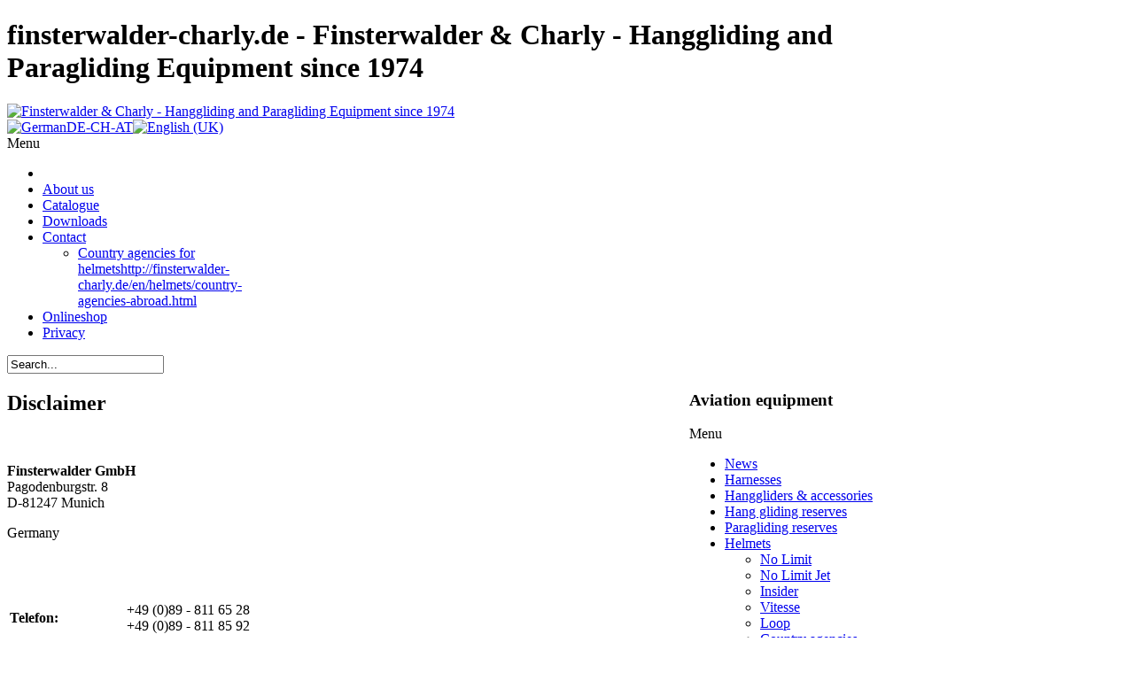

--- FILE ---
content_type: text/html; charset=utf-8
request_url: https://charly-produkte.de/en/helmets/8-allgemein/allgemein/2-disclaimer.html
body_size: 6123
content:
<!DOCTYPE html PUBLIC "-//W3C//DTD XHTML 1.0 Transitional//EN" "http://www.w3.org/TR/xhtml1/DTD/xhtml1-transitional.dtd">
<!-- jsn_epic_pro 5.0.0 -->
<html xmlns="http://www.w3.org/1999/xhtml" xml:lang="en-gb" lang="en-gb" dir="ltr">
<head>
	  <base href="https://charly-produkte.de/helmets/8-allgemein/allgemein/2-disclaimer.html" />
  <meta http-equiv="content-type" content="text/html; charset=utf-8" />
  <meta name="keywords" content="Finsterwalder, Charly, Gleitschirme, Drachen, NOVA, RR Acro Wings, Gurtzeuge, Rettungsgeräte, Fluginstrumente, Overall, Helme," />
  <meta name="author" content="Thomson" />
  <meta name="description" content="Finsterwalder + Charly Produkte - Flight Equipment since 1974" />
  <meta name="generator" content="Joomla! - Open Source Content Management" />
  <title>Disclaimer - finsterwalder-charly.de</title>
  <link href="/templates/jsn_epic_pro/favicon.ico" rel="shortcut icon" type="image/vnd.microsoft.icon" />
  <link href="https://charly-produkte.de/en/component/search/?format=opensearch&amp;Itemid=28&amp;catid=8&amp;id=2" rel="search" title="Search finsterwalder-charly.de" type="application/opensearchdescription+xml" />
  <link rel="stylesheet" href="/tmp/jsn_epic_pro/aa9f8c3f01e71986edc5878eef798875.css" />
<link rel="stylesheet" href="/tmp/jsn_epic_pro/086e3cbe40ff0a87e35e712181975142.css" media="print" />
<link rel="stylesheet" href="/tmp/jsn_epic_pro/6ce57eccd2c321ecac76228becfdcf2d.css" /><style type="text/css">

	#jsn-page {
		width: 1000px;
		min-width: 1000px;
	}
	#jsn-pos-promo-left {
		float: left;
		width: 23%;
		left: -100%;
	}
	#jsn-pos-promo {
		width: 100%;
		left: 0;
	}
	#jsn-pos-promo-right {
		float: right;
		width: 23%;
	}

		#jsn-pos-promo-left {
			left: auto;
			display: auto;
		}
	
		#jsn-content_inner { right: 77%; }
		#jsn-content_inner1 { left: 77%; }
	
	#jsn-leftsidecontent {
		float: left;
		width: 23%;
		left: -77%;
	}
	#jsn-maincontent {
		float: left;
		width: 77%;
		left: 23%;
	}
	#jsn-rightsidecontent {
		float: right;
		width: 18%;
	}

	#jsn-pos-innerleft {
		float: left;
		width: 28%;
		left: -100%;
	}
	#jsn-centercol {
		float: left;
		width: 100%;
		left: 0;
	}
	#jsn-pos-innerright {
		float: right;
		width: 28%;
	}

		div.jsn-modulecontainer ul.menu-mainmenu ul,
		div.jsn-modulecontainer ul.menu-mainmenu ul li {
			width: 200px;
		}
		div.jsn-modulecontainer ul.menu-mainmenu ul ul {
		margin-left: 199px;
		}
		#jsn-pos-toolbar div.jsn-modulecontainer ul.menu-mainmenu ul ul {
			
				margin-right: 199px;
				margin-left : auto
		}
	
		div.jsn-modulecontainer ul.menu-sidemenu ul,
		div.jsn-modulecontainer ul.menu-sidemenu ul li {
			width: 200px;
		}
		div.jsn-modulecontainer ul.menu-sidemenu li ul {
			right: -200px;
		}
		body.jsn-direction-rtl div.jsn-modulecontainer ul.menu-sidemenu li ul {
			left: -200px;
			right: auto;
		}
		div.jsn-modulecontainer ul.menu-sidemenu ul ul {
		margin-left: 199px;
		}
	
  </style>
  <script src="/tmp/jsn_epic_pro/d6bb044efd315a611ff34cf56d4437f4.js" type="text/javascript"></script><script type="text/javascript">
window.addEvent('load', function() {
				new JCaption('img.caption');
			});
		window.addEvent('domready', function() {

			SqueezeBox.initialize({});
			SqueezeBox.assign($$('a.modal'), {
				parse: 'rel'
			});
		});
				JSNTemplate.initTemplate({
					templatePrefix			: "jsn_epic_pro_",
					templatePath			: "/templates/jsn_epic_pro",
					enableRTL				: false,
					enableGotopLink			: false,
					enableMobile			: true,
					enableMobileMenuSticky	: true
				});
			
  </script>
  <meta name="viewport" content="width=device-width, initial-scale=1.0, maximum-scale=1.0, user-scalable=no" />

	<!-- html5.js and respond.min.js for IE less than 9 -->
	<!--[if lt IE 9]>
		<script src="http://html5shim.googlecode.com/svn/trunk/html5.js" type="text/javascript"></script>
<script src="/tmp/jsn_epic_pro/e79a7cc08e9f7b5fa08f34d99cb188b6.js" type="text/javascript"></script><![endif]-->
	</head>
<body id="jsn-master" class="jsn-textstyle-business jsn-textsize-medium jsn-color-blue jsn-direction-ltr jsn-specialfont jsn-css3 jsn-mobile  jsn-joomla-25 jsn-com-content jsn-view-article jsn-itemid-28">
	<a name="top" id="top"></a>
	<div id="jsn-page">
			<div id="jsn-header">
			<div id="jsn-logo">
			<h1 class="jsn-topheading">finsterwalder-charly.de - Finsterwalder & Charly - Hanggliding and Paragliding Equipment since 1974</h1><a href="/index.php" title="Finsterwalder & Charly - Hanggliding and Paragliding Equipment since 1974"><img src="/images/logo.png" alt="Finsterwalder & Charly - Hanggliding and Paragliding Equipment since 1974" id="jsn-logo-desktop" /></a>			</div>
			<div id="jsn-headerright">
							<div id="jsn-pos-top">
					<div class=" jsn-modulecontainer"><div class="jsn-modulecontainer_inner"><div class="jsn-modulecontent"><div id="jflanguageselection"><div class="rawimages"><span><a href="https://charly-produkte.de/de/helme/8-allgemein/allgemein/2-impressum.html"><img src="/media/com_joomfish/default/flags/de.gif" alt="GermanDE-CH-AT" title="GermanDE-CH-AT" /></a></span><span id="active_language"><a href="https://charly-produkte.de/en/helmets/8-allgemein/allgemein/2-disclaimer.html"><img src="/media/mod_languages/images/en.gif" alt="English (UK)" title="English (UK)" /></a></span></div></div><!--JoomFish V2.5.1 (Ndoto)-->
<!-- &copy; 2003-2013 Think Network, released under the GPL. -->
<!-- More information: at http://www.joomfish.net -->
<div class="clearbreak"></div></div></div></div>
					<div class="clearbreak"></div>
				</div>
						</div>
			<div class="clearbreak"></div>
		</div>
		<div id="jsn-body">
					<div id="jsn-menu">
							<div id="jsn-pos-mainmenu">
					<div class="empty jsn-modulecontainer"><div class="jsn-modulecontainer_inner"><div class="jsn-modulecontent"><span class="jsn-menu-toggle">Menu</span>
<ul class="menu-mainmenu" id="base-mainmenu">
<li  class="first"><a  href="/en/2017-04-10-09-49-20.html" >
	<span>
			</span>
</a></li><li ><a  href="/en/about-us.html" >
	<span>
		About us 	</span>
</a></li><li ><a  href="/en/catalogue.html" >
	<span>
		Catalogue	</span>
</a></li><li ><a  href="/en/downloads.html" >
	<span>
		Downloads	</span>
</a></li><li  class="parent"><a  href="/en/contact.html" >
	<span>
		Contact	</span>
</a><span class="jsn-menu-toggle"></span><ul><li  class="first last"><a  href="/en/contact/country-agencies-abroad.html" title="http://finsterwalder-charly.de/en/helmets/country-agencies-abroad.html" >
	<span>
		<span class="jsn-menutitle">Country agencies for helmets</span><span class="jsn-menudescription">http://finsterwalder-charly.de/en/helmets/country-agencies-abroad.html</span>	</span>
</a></li></ul></li><li >		<a class="" href="https://shop.finsterwalder-charly.de/shop/en" target="_blank" >
			<span>
			Onlineshop			</span>
		</a>
</li><li  class="last"><a  href="/en/privacy.html" >
	<span>
		Privacy	</span>
</a></li></ul><div class="clearbreak"></div></div></div></div>
				</div>
										<span id="jsn-desktopswitch">
					<a href="#" onclick="javascript: JSNUtils.setTemplateAttribute('jsn_epic_pro_','mobile','no'); return false;"></a>
				</span>
				<span id="jsn-mobileswitch">
					<a href="#" onclick="javascript: JSNUtils.setTemplateAttribute('jsn_epic_pro_','mobile','yes'); return false;"></a>
				</span>
							<div id="jsn-pos-toolbar">
					<div class=" jsn-modulecontainer"><div class="jsn-modulecontainer_inner"><div class="jsn-modulecontent"><form action="/en/helmets.html" method="post">
	<div class="search">
		<label for="mod-search-searchword"></label><input name="searchword" id="mod-search-searchword" maxlength="20"  class="inputbox" type="text" size="20" value="Search..."  onblur="if (this.value=='') this.value='Search...';" onfocus="if (this.value=='Search...') this.value='';" />	<input type="hidden" name="task" value="search" />
	<input type="hidden" name="option" value="com_search" />
	<input type="hidden" name="Itemid" value="28" />
	</div>
</form>
<div class="clearbreak"></div></div></div></div>
				</div>
			            <div class="clearbreak"></div>
			</div>
					<div id="jsn-content-top" class="">
				<div id="jsn-promo">
							<div class="clearbreak"></div>
				</div>
							<div id="jsn-pos-content-top" class="jsn-modulescontainer jsn-horizontallayout jsn-modulescontainer1">
					<div class=" jsn-modulecontainer"><div class="jsn-modulecontainer_inner"><div><div><div class="jsn-modulecontent"><!-- flexheader3 Output starts here --><!-- copyright Andre Hotzler, released under the GPL --><!-- visit http://www.andrehotzler.de for more information --><img  style="border: 0;" alt="" title="" src="/images//stories/imageshow//itemid28.jpg" /><!-- flexheader3 end --><div class="clearbreak"></div></div></div></div></div></div>
					<div class="clearbreak"></div>
				</div>
						</div>
					<div id="jsn-content" class="jsn-hasleft ">
				<div id="jsn-content_inner"><div id="jsn-content_inner1"><div id="jsn-content_inner2"><div id="jsn-content_inner3"><div id="jsn-content_inner4"><div id="jsn-content_inner5"><div id="jsn-content_inner6"><div id="jsn-content_inner7">
					<div id="jsn-maincontent">
						<div id="jsn-centercol">
							<div id="jsn-centercol_inner">
										<div id="jsn-mainbody-content" class=" jsn-hasmainbody">
											<div id="jsn-mainbody">
										
<div id="system-message-container">
</div>
											
<div class="com-content ">
	<div class="article">
				
			
		
					<h2 class="contentheading">
							Disclaimer						</h2>
				
		
				
				
		<div class="jsn-article-content">
																		
										<p>&nbsp;</p>
<p><span style="font-size: 12pt;"><strong>Finsterwalder GmbH&nbsp;</strong></span><br /><span style="font-size: 12pt;"> Pagodenburgstr. 8</span><br /><span style="font-size: 12pt;"> D-81247 Munich</span></p>
<p><span style="font-size: 12pt;">Germany</span></p>
<p>&nbsp;</p>
<table style="width: 566px;" border="0">
<tbody>
<tr>
<td>
<p><strong>Telefon:</strong></p>
</td>
<td>
<p>&nbsp;</p>
</td>
<td>
<p>+49 (0)89 - 811 65 28<br /> +49 (0)89 - 811 85 92</p>
</td>
</tr>
<tr>
<td>
<p><strong>Fax:</strong></p>
</td>
<td>
<p>&nbsp;</p>
</td>
<td>
<p>+49 (0)89 - 814 41 07</p>
</td>
</tr>
<tr>
<td>
<p><strong>E-Mail:</strong></p>
</td>
<td>
<p>&nbsp;</p>
</td>
<td>
<p>» <script type='text/javascript'>
 <!--
 var prefix = '&#109;a' + 'i&#108;' + '&#116;o';
 var path = 'hr' + 'ef' + '=';
 var addy41232 = '&#111;ff&#105;c&#101;' + '&#64;';
 addy41232 = addy41232 + 'f&#105;nst&#101;rw&#97;ld&#101;r-ch&#97;rly' + '&#46;' + 'd&#101;';
 var addy_text41232 = '&#111;ff&#105;c&#101;' + '&#64;' + 'f&#105;nst&#101;rw&#97;ld&#101;r-ch&#97;rly' + '&#46;' + 'd&#101;';
 document.write('<a ' + path + '\'' + prefix + ':' + addy41232 + '\'>');
 document.write(addy_text41232);
 document.write('<\/a>');
 //-->\n </script><script type='text/javascript'>
 <!--
 document.write('<span style=\'display: none;\'>');
 //-->
 </script>This email address is being protected from spambots. You need JavaScript enabled to view it.
 <script type='text/javascript'>
 <!--
 document.write('</');
 document.write('span>');
 //-->
 </script></p>
</td>
</tr>
</tbody>
</table>
<p>&nbsp;</p>
<p><strong>Legal form:</strong><br />Limited<br /> Incorporation in Munich: Nr. HRB 52509 since March 14th 1977</p>
<p><strong>Owner-manager:</strong><br /> Dipl. Ing. Thomas Finsterwalder</p>
<p><strong>Tax no.:</strong><br /> 137/00527</p>
<p><strong>Sales tax identification no.</strong><strong>:</strong><br /> DE 129 346 945</p>
<p><strong>Bank details</strong><strong>:</strong><br /> Hypo Vereinsbank Munich<br /> Acc.: 604 384<br /> Bank code: 700 202 70<br /> IBAN: DE63 7002 0270 0000 604384<br /> SWIFT-Adresse (BIC): HYVEDEMMXXX</p>
<p><strong>Copyright:</strong><br />The contents on this website are proprietary. Without written permission of the Finsterwalder GmbH, they mustn't be processes, duplicated or spread in any form. All rights, including those of the translation, are reserved. While assembling this website we were trying for maximum accuracy. Anyhow we cannot assume liability, in whichever legal ground, for it's correctness, completeness and topicality.</p>
<p><strong>Links:</strong><br />The Finsterwalder Ltd. does not assume liability for the content of hyperlinkes sites of other providers. Should you be interested in hyperlinking our offerings, we ask for a message to: <script type='text/javascript'>
 <!--
 var prefix = '&#109;a' + 'i&#108;' + '&#116;o';
 var path = 'hr' + 'ef' + '=';
 var addy73094 = '&#111;ff&#105;c&#101;' + '&#64;';
 addy73094 = addy73094 + 'f&#105;nst&#101;rw&#97;ld&#101;r-ch&#97;rly' + '&#46;' + 'd&#101;';
 document.write('<a ' + path + '\'' + prefix + ':' + addy73094 + '\'>');
 document.write(addy73094);
 document.write('<\/a>');
 //-->\n </script><script type='text/javascript'>
 <!--
 document.write('<span style=\'display: none;\'>');
 //-->
 </script>This email address is being protected from spambots. You need JavaScript enabled to view it.
 <script type='text/javascript'>
 <!--
 document.write('</');
 document.write('span>');
 //-->
 </script>.</p>
<p><strong>Brands:</strong><br />Many use- and trade names mentioned on our website are at the same time registred trade marks or should be regarded as those. The information on this website are published without respect for an potential patent protection. Company names are used without warranty of the free use. All rights reserved.</p>
<p><strong>Privacy:</strong><br />Our website corresponds to the legal privacy causes. Should we plan to collect any of your data, we will lay it open to you. We assure that this data will be used only earmarked. Your data will not be assigned to a third party.</p> 			
					</div>
		<div class="clearbreak"></div>
					</div>
</div>

									</div>
										</div>
									</div>
						</div>
							<div class="clearbreak"></div></div>
							<div id="jsn-leftsidecontent">
						<div id="jsn-leftsidecontent_inner">
							<div id="jsn-pos-left">
								<div class="-box box-grey jsn-modulecontainer"><div class="jsn-modulecontainer_inner"><div><div><h3 class="jsn-moduletitle"><span class="jsn-moduleicon">Aviation equipment</span></h3><div class="jsn-modulecontent"><span class="jsn-menu-toggle">Menu</span>
<ul class="menu-treemenu menu-iconmenu menu-richmenu">
<li  class="first"><a class="jsn-nodescription" href="/en.html" >
	<span>
		News	</span>
</a></li><li ><a class="jsn-nodescription" href="/en/harnesses.html" >
	<span>
		Harnesses	</span>
</a></li><li ><a class="jsn-nodescription" href="/en/hanggliders-a-accessories.html" >
	<span>
		Hanggliders & accessories	</span>
</a></li><li ><a class="jsn-nodescription" href="/en/hang-gliding-reserves.html" >
	<span>
		Hang gliding reserves	</span>
</a></li><li ><a class="jsn-nodescription" href="/en/paragliding-reserves.html" >
	<span>
		Paragliding reserves	</span>
</a></li><li  class="current active parent"><a class="jsn-nodescription current" href="/en/helmets.html" >
	<span>
		Helmets	</span>
</a><span class="jsn-menu-toggle"></span><ul><li  class="first"><a class="jsn-nodescription" href="/en/helmets/no-limit.html" >
	<span>
		No Limit	</span>
</a></li><li ><a class="jsn-nodescription" href="/en/helmets/no-limit-jet.html" >
	<span>
		No Limit Jet	</span>
</a></li><li ><a class="jsn-nodescription" href="/en/helmets/insider.html" >
	<span>
		Insider	</span>
</a></li><li ><a class="jsn-nodescription" href="/en/helmets/vitesse.html" >
	<span>
		Vitesse	</span>
</a></li><li ><a class="jsn-nodescription" href="/en/helmets/loop.html" >
	<span>
		Loop	</span>
</a></li><li  class="last"><a class="jsn-nodescription" href="/en/helmets/country-agencies-abroad.html" >
	<span>
		Country agencies abroad	</span>
</a></li></ul></li><li ><a class="jsn-nodescription" href="/en/heated-gloves.html" >
	<span>
		Heated Gloves	</span>
</a></li><li ><a class="jsn-nodescription" href="/en/2021-04-27-13-48-50.html" >
	<span>
		Catalogue	</span>
</a></li><li  class="last">		<a class="" href="https://shop.finsterwalder-charly.de/shop/en" target="_blank" >
			<span>
			Further Accessories (Shop)			</span>
		</a>
</li></ul><div class="clearbreak"></div></div></div></div></div></div><div class="-box box-grey jsn-modulecontainer"><div class="jsn-modulecontainer_inner"><div><div><h3 class="jsn-moduletitle"><span class="jsn-moduleicon">Components for aviation equipment</span></h3><div class="jsn-modulecontent"><span class="jsn-menu-toggle">Menu</span>
<ul class="menu-treemenu menu-iconmenu menu-richmenu">
<li  class="first"><a class="jsn-nodescription" href="/en/manufacturer-price-list.html" >
	<span>
		Manufacturer price list	</span>
</a></li><li ><a class="jsn-nodescription" href="/en/finsterwalder-carabiner.html" >
	<span>
		Finsterwalder carabiner	</span>
</a></li><li ><a class="jsn-nodescription" href="/en/buckles-and-strap-adjusting-units.html" >
	<span>
		Buckles & Strap Adjusting Units	</span>
</a></li><li ><a class="jsn-nodescription" href="/en/ball-lock-pins.html" >
	<span>
		Ball-lock pins	</span>
</a></li><li ><a class="jsn-nodescription" href="/en/sprung-snappers.html" >
	<span>
		Sprung snappers	</span>
</a></li><li ><a class="jsn-nodescription" href="/en/light-weight-tubing.html" >
	<span>
		Light-weight tubing	</span>
</a></li><li  class="last"><a class="jsn-nodescription" href="/en/components-for-rescue-systems-and-paragliders.html" >
	<span>
		Components for Rescue Systems and Paragliders	</span>
</a></li></ul><div class="clearbreak"></div></div></div></div></div></div><div class=" jsn-modulecontainer"><div class="jsn-modulecontainer_inner"><div><div><div class="jsn-modulecontent">
<div  >
	<table style="text-align: center; width: 201px; height: 42px;" border="0">
<tbody>
<tr>
<td style="text-align: center;"><a title="RSS-Feed abonieren" href="/news.feed?type=rss" target="_blank"><img alt="" src="/images/stories/rss.png" /></a></td>
<td style="text-align: center;"><a title="Charly You Tube Kanal" href="https://www.youtube.com/channel/UCb5fDAaqcbF8jB3ojS18k8g" target="_blank"><img alt="" src="/images/stories/youtube.png" /></a></td>
<td style="text-align: center;"><a href="https://www.facebook.com/FinsterwalderCharly" target="_blank"><img title="Facebook" alt="" src="/images/stories/startseite/social-media/facebook.png" /></a></td>
<td style="text-align: center;"><a href="https://www.instagram.com/finsterwalder.charly/" target="_blank"><img title="Instagram" alt="" src="/images/stories/startseite/social-media/instagram-64x64.png" height="32" width="32" /></a></td>
</tr>
</tbody>
</table></div><div class="clearbreak"></div></div></div></div></div></div>
							</div>
						</div>
					</div>
						<div class="clearbreak"></div></div></div></div></div></div></div></div></div>
			</div>
				</div>
					<div id="jsn-footer">
				<div id="jsn-footermodules" class="jsn-modulescontainer jsn-modulescontainer1">
								<div id="jsn-pos-footer">
						<div class=" jsn-modulecontainer"><div class="jsn-modulecontainer_inner"><div class="jsn-modulecontent">
<div  >
	<div style="text-align: center;">Copyright © 2024&nbsp; / &nbsp;Finsterwalder GmbH, &nbsp;Pagodenburgstr. 8, &nbsp;D-81247 München &nbsp; • &nbsp;&nbsp;<a href="/en/helmets/8-allgemein/allgemein/2-impressum.html">Impressum</a>&nbsp; &nbsp;•&nbsp; &nbsp;<a href="http://finsterwalder-charly.de/en/privacy.html">Privacy</a></div></div><div class="clearbreak"></div></div></div></div>
					</div>
								<div class="clearbreak"></div>
				</div>
			</div>
			</div>
	
<noscript><strong>JavaScript is currently disabled.</strong>Please enable it for a better experience of <a href="http://2glux.com/projects/jumi">Jumi</a>.</noscript></body>
</html>
